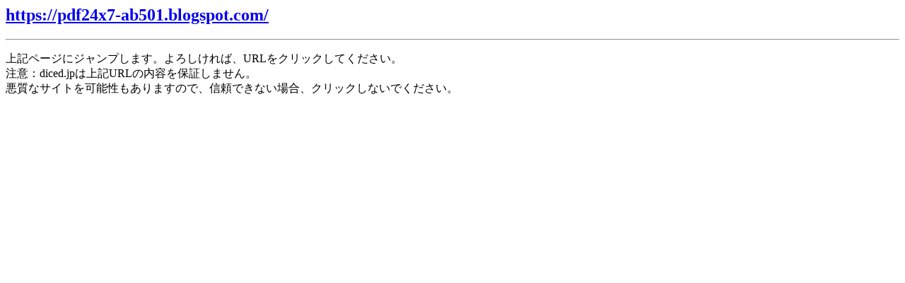

--- FILE ---
content_type: text/html; charset=utf-8
request_url: https://www.google.com/recaptcha/api2/aframe
body_size: 266
content:
<!DOCTYPE HTML><html><head><meta http-equiv="content-type" content="text/html; charset=UTF-8"></head><body><script nonce="gE6r5_u5BXErgiiLbKOrQA">/** Anti-fraud and anti-abuse applications only. See google.com/recaptcha */ try{var clients={'sodar':'https://pagead2.googlesyndication.com/pagead/sodar?'};window.addEventListener("message",function(a){try{if(a.source===window.parent){var b=JSON.parse(a.data);var c=clients[b['id']];if(c){var d=document.createElement('img');d.src=c+b['params']+'&rc='+(localStorage.getItem("rc::a")?sessionStorage.getItem("rc::b"):"");window.document.body.appendChild(d);sessionStorage.setItem("rc::e",parseInt(sessionStorage.getItem("rc::e")||0)+1);localStorage.setItem("rc::h",'1769271173850');}}}catch(b){}});window.parent.postMessage("_grecaptcha_ready", "*");}catch(b){}</script></body></html>